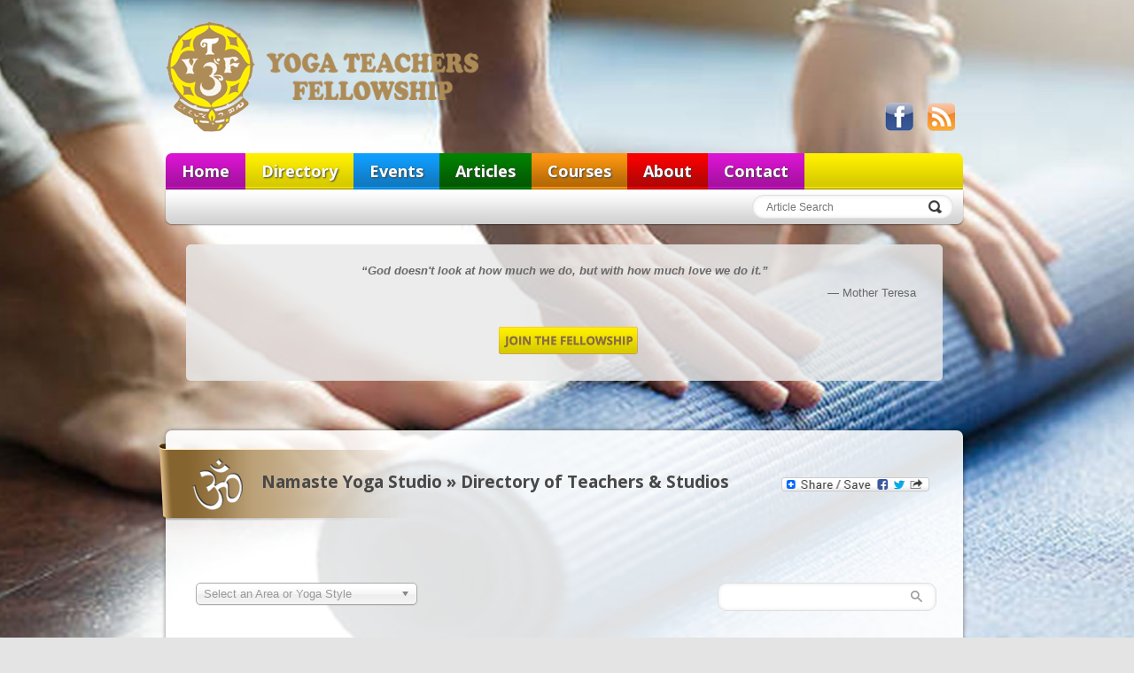

--- FILE ---
content_type: text/html; charset=UTF-8
request_url: https://www.ytf.org.za/directory/name/namaste-yoga-studio-2/
body_size: 12972
content:
<!DOCTYPE html>
<html lang="en-US">

<head>
<meta charset="UTF-8" />
<meta name="viewport" content="width=device-width" />
<title>Namaste Yoga Studio | Directory of Teachers &#038; StudiosYoga Teachers Fellowship</title>
<link rel="profile" href="http://gmpg.org/xfn/11" />
<link rel="stylesheet" type="text/css" media="all" href="https://www.ytf.org.za/wp-content/themes/ytf/style.css?ver=1.2.2" />
<link rel="pingback" href="https://www.ytf.org.za/xmlrpc.php" />
<link href='https://fonts.googleapis.com/css?family=Open+Sans:400,700' rel='stylesheet' type='text/css'>
<!--[if lt IE 9]>
<script src="https://www.ytf.org.za/wp-content/themes/ytf/js/html5.js" type="text/javascript"></script>
<![endif]-->
<script src="https://www.ytf.org.za/wp-content/themes/ytf/js/jquery.js" type="text/javascript"></script>
<script src="https://www.ytf.org.za/wp-content/themes/ytf/js/btnfade.js" type="text/javascript"></script>
<meta name='robots' content='max-image-preview:large' />
<meta name="description" content="431 Shillingford Street, Cornwall Hill Estate, Centurion | Pretoria, Gauteng" />
<link rel='dns-prefetch' href='//static.addtoany.com' />
<link rel="alternate" type="application/rss+xml" title="Yoga Teachers Fellowship &raquo; Feed" href="https://www.ytf.org.za/feed/" />
<link rel="alternate" type="application/rss+xml" title="Yoga Teachers Fellowship &raquo; Comments Feed" href="https://www.ytf.org.za/comments/feed/" />
<link rel="alternate" type="text/calendar" title="Yoga Teachers Fellowship &raquo; iCal Feed" href="https://www.ytf.org.za/events/?ical=1" />
<script type="text/javascript">
/* <![CDATA[ */
window._wpemojiSettings = {"baseUrl":"https:\/\/s.w.org\/images\/core\/emoji\/15.0.3\/72x72\/","ext":".png","svgUrl":"https:\/\/s.w.org\/images\/core\/emoji\/15.0.3\/svg\/","svgExt":".svg","source":{"concatemoji":"https:\/\/www.ytf.org.za\/wp-includes\/js\/wp-emoji-release.min.js?ver=6.6.4"}};
/*! This file is auto-generated */
!function(i,n){var o,s,e;function c(e){try{var t={supportTests:e,timestamp:(new Date).valueOf()};sessionStorage.setItem(o,JSON.stringify(t))}catch(e){}}function p(e,t,n){e.clearRect(0,0,e.canvas.width,e.canvas.height),e.fillText(t,0,0);var t=new Uint32Array(e.getImageData(0,0,e.canvas.width,e.canvas.height).data),r=(e.clearRect(0,0,e.canvas.width,e.canvas.height),e.fillText(n,0,0),new Uint32Array(e.getImageData(0,0,e.canvas.width,e.canvas.height).data));return t.every(function(e,t){return e===r[t]})}function u(e,t,n){switch(t){case"flag":return n(e,"\ud83c\udff3\ufe0f\u200d\u26a7\ufe0f","\ud83c\udff3\ufe0f\u200b\u26a7\ufe0f")?!1:!n(e,"\ud83c\uddfa\ud83c\uddf3","\ud83c\uddfa\u200b\ud83c\uddf3")&&!n(e,"\ud83c\udff4\udb40\udc67\udb40\udc62\udb40\udc65\udb40\udc6e\udb40\udc67\udb40\udc7f","\ud83c\udff4\u200b\udb40\udc67\u200b\udb40\udc62\u200b\udb40\udc65\u200b\udb40\udc6e\u200b\udb40\udc67\u200b\udb40\udc7f");case"emoji":return!n(e,"\ud83d\udc26\u200d\u2b1b","\ud83d\udc26\u200b\u2b1b")}return!1}function f(e,t,n){var r="undefined"!=typeof WorkerGlobalScope&&self instanceof WorkerGlobalScope?new OffscreenCanvas(300,150):i.createElement("canvas"),a=r.getContext("2d",{willReadFrequently:!0}),o=(a.textBaseline="top",a.font="600 32px Arial",{});return e.forEach(function(e){o[e]=t(a,e,n)}),o}function t(e){var t=i.createElement("script");t.src=e,t.defer=!0,i.head.appendChild(t)}"undefined"!=typeof Promise&&(o="wpEmojiSettingsSupports",s=["flag","emoji"],n.supports={everything:!0,everythingExceptFlag:!0},e=new Promise(function(e){i.addEventListener("DOMContentLoaded",e,{once:!0})}),new Promise(function(t){var n=function(){try{var e=JSON.parse(sessionStorage.getItem(o));if("object"==typeof e&&"number"==typeof e.timestamp&&(new Date).valueOf()<e.timestamp+604800&&"object"==typeof e.supportTests)return e.supportTests}catch(e){}return null}();if(!n){if("undefined"!=typeof Worker&&"undefined"!=typeof OffscreenCanvas&&"undefined"!=typeof URL&&URL.createObjectURL&&"undefined"!=typeof Blob)try{var e="postMessage("+f.toString()+"("+[JSON.stringify(s),u.toString(),p.toString()].join(",")+"));",r=new Blob([e],{type:"text/javascript"}),a=new Worker(URL.createObjectURL(r),{name:"wpTestEmojiSupports"});return void(a.onmessage=function(e){c(n=e.data),a.terminate(),t(n)})}catch(e){}c(n=f(s,u,p))}t(n)}).then(function(e){for(var t in e)n.supports[t]=e[t],n.supports.everything=n.supports.everything&&n.supports[t],"flag"!==t&&(n.supports.everythingExceptFlag=n.supports.everythingExceptFlag&&n.supports[t]);n.supports.everythingExceptFlag=n.supports.everythingExceptFlag&&!n.supports.flag,n.DOMReady=!1,n.readyCallback=function(){n.DOMReady=!0}}).then(function(){return e}).then(function(){var e;n.supports.everything||(n.readyCallback(),(e=n.source||{}).concatemoji?t(e.concatemoji):e.wpemoji&&e.twemoji&&(t(e.twemoji),t(e.wpemoji)))}))}((window,document),window._wpemojiSettings);
/* ]]> */
</script>
<link rel='stylesheet' id='scap.flashblock-css' href='https://www.ytf.org.za/wp-content/plugins/compact-wp-audio-player/css/flashblock.css?ver=6.6.4' type='text/css' media='all' />
<link rel='stylesheet' id='scap.player-css' href='https://www.ytf.org.za/wp-content/plugins/compact-wp-audio-player/css/player.css?ver=6.6.4' type='text/css' media='all' />
<link rel='stylesheet' id='colorboxstyle-css' href='https://www.ytf.org.za/wp-content/plugins/link-library/colorbox/colorbox.css?ver=6.6.4' type='text/css' media='all' />
<style id='wp-emoji-styles-inline-css' type='text/css'>

	img.wp-smiley, img.emoji {
		display: inline !important;
		border: none !important;
		box-shadow: none !important;
		height: 1em !important;
		width: 1em !important;
		margin: 0 0.07em !important;
		vertical-align: -0.1em !important;
		background: none !important;
		padding: 0 !important;
	}
</style>
<link rel='stylesheet' id='wp-block-library-css' href='https://www.ytf.org.za/wp-includes/css/dist/block-library/style.min.css?ver=6.6.4' type='text/css' media='all' />
<link rel='stylesheet' id='Connections_Directory/Block/Carousel/Style-css' href='//www.ytf.org.za/wp-content/plugins/connections/assets/dist/block/carousel/style.css?ver=1731569378' type='text/css' media='all' />
<link rel='stylesheet' id='Connections_Directory/Block/Team/Style-css' href='//www.ytf.org.za/wp-content/plugins/connections/assets/dist/block/team/style.css?ver=1731569378' type='text/css' media='all' />
<style id='classic-theme-styles-inline-css' type='text/css'>
/*! This file is auto-generated */
.wp-block-button__link{color:#fff;background-color:#32373c;border-radius:9999px;box-shadow:none;text-decoration:none;padding:calc(.667em + 2px) calc(1.333em + 2px);font-size:1.125em}.wp-block-file__button{background:#32373c;color:#fff;text-decoration:none}
</style>
<style id='global-styles-inline-css' type='text/css'>
:root{--wp--preset--aspect-ratio--square: 1;--wp--preset--aspect-ratio--4-3: 4/3;--wp--preset--aspect-ratio--3-4: 3/4;--wp--preset--aspect-ratio--3-2: 3/2;--wp--preset--aspect-ratio--2-3: 2/3;--wp--preset--aspect-ratio--16-9: 16/9;--wp--preset--aspect-ratio--9-16: 9/16;--wp--preset--color--black: #000000;--wp--preset--color--cyan-bluish-gray: #abb8c3;--wp--preset--color--white: #ffffff;--wp--preset--color--pale-pink: #f78da7;--wp--preset--color--vivid-red: #cf2e2e;--wp--preset--color--luminous-vivid-orange: #ff6900;--wp--preset--color--luminous-vivid-amber: #fcb900;--wp--preset--color--light-green-cyan: #7bdcb5;--wp--preset--color--vivid-green-cyan: #00d084;--wp--preset--color--pale-cyan-blue: #8ed1fc;--wp--preset--color--vivid-cyan-blue: #0693e3;--wp--preset--color--vivid-purple: #9b51e0;--wp--preset--gradient--vivid-cyan-blue-to-vivid-purple: linear-gradient(135deg,rgba(6,147,227,1) 0%,rgb(155,81,224) 100%);--wp--preset--gradient--light-green-cyan-to-vivid-green-cyan: linear-gradient(135deg,rgb(122,220,180) 0%,rgb(0,208,130) 100%);--wp--preset--gradient--luminous-vivid-amber-to-luminous-vivid-orange: linear-gradient(135deg,rgba(252,185,0,1) 0%,rgba(255,105,0,1) 100%);--wp--preset--gradient--luminous-vivid-orange-to-vivid-red: linear-gradient(135deg,rgba(255,105,0,1) 0%,rgb(207,46,46) 100%);--wp--preset--gradient--very-light-gray-to-cyan-bluish-gray: linear-gradient(135deg,rgb(238,238,238) 0%,rgb(169,184,195) 100%);--wp--preset--gradient--cool-to-warm-spectrum: linear-gradient(135deg,rgb(74,234,220) 0%,rgb(151,120,209) 20%,rgb(207,42,186) 40%,rgb(238,44,130) 60%,rgb(251,105,98) 80%,rgb(254,248,76) 100%);--wp--preset--gradient--blush-light-purple: linear-gradient(135deg,rgb(255,206,236) 0%,rgb(152,150,240) 100%);--wp--preset--gradient--blush-bordeaux: linear-gradient(135deg,rgb(254,205,165) 0%,rgb(254,45,45) 50%,rgb(107,0,62) 100%);--wp--preset--gradient--luminous-dusk: linear-gradient(135deg,rgb(255,203,112) 0%,rgb(199,81,192) 50%,rgb(65,88,208) 100%);--wp--preset--gradient--pale-ocean: linear-gradient(135deg,rgb(255,245,203) 0%,rgb(182,227,212) 50%,rgb(51,167,181) 100%);--wp--preset--gradient--electric-grass: linear-gradient(135deg,rgb(202,248,128) 0%,rgb(113,206,126) 100%);--wp--preset--gradient--midnight: linear-gradient(135deg,rgb(2,3,129) 0%,rgb(40,116,252) 100%);--wp--preset--font-size--small: 13px;--wp--preset--font-size--medium: 20px;--wp--preset--font-size--large: 36px;--wp--preset--font-size--x-large: 42px;--wp--preset--spacing--20: 0.44rem;--wp--preset--spacing--30: 0.67rem;--wp--preset--spacing--40: 1rem;--wp--preset--spacing--50: 1.5rem;--wp--preset--spacing--60: 2.25rem;--wp--preset--spacing--70: 3.38rem;--wp--preset--spacing--80: 5.06rem;--wp--preset--shadow--natural: 6px 6px 9px rgba(0, 0, 0, 0.2);--wp--preset--shadow--deep: 12px 12px 50px rgba(0, 0, 0, 0.4);--wp--preset--shadow--sharp: 6px 6px 0px rgba(0, 0, 0, 0.2);--wp--preset--shadow--outlined: 6px 6px 0px -3px rgba(255, 255, 255, 1), 6px 6px rgba(0, 0, 0, 1);--wp--preset--shadow--crisp: 6px 6px 0px rgba(0, 0, 0, 1);}:where(.is-layout-flex){gap: 0.5em;}:where(.is-layout-grid){gap: 0.5em;}body .is-layout-flex{display: flex;}.is-layout-flex{flex-wrap: wrap;align-items: center;}.is-layout-flex > :is(*, div){margin: 0;}body .is-layout-grid{display: grid;}.is-layout-grid > :is(*, div){margin: 0;}:where(.wp-block-columns.is-layout-flex){gap: 2em;}:where(.wp-block-columns.is-layout-grid){gap: 2em;}:where(.wp-block-post-template.is-layout-flex){gap: 1.25em;}:where(.wp-block-post-template.is-layout-grid){gap: 1.25em;}.has-black-color{color: var(--wp--preset--color--black) !important;}.has-cyan-bluish-gray-color{color: var(--wp--preset--color--cyan-bluish-gray) !important;}.has-white-color{color: var(--wp--preset--color--white) !important;}.has-pale-pink-color{color: var(--wp--preset--color--pale-pink) !important;}.has-vivid-red-color{color: var(--wp--preset--color--vivid-red) !important;}.has-luminous-vivid-orange-color{color: var(--wp--preset--color--luminous-vivid-orange) !important;}.has-luminous-vivid-amber-color{color: var(--wp--preset--color--luminous-vivid-amber) !important;}.has-light-green-cyan-color{color: var(--wp--preset--color--light-green-cyan) !important;}.has-vivid-green-cyan-color{color: var(--wp--preset--color--vivid-green-cyan) !important;}.has-pale-cyan-blue-color{color: var(--wp--preset--color--pale-cyan-blue) !important;}.has-vivid-cyan-blue-color{color: var(--wp--preset--color--vivid-cyan-blue) !important;}.has-vivid-purple-color{color: var(--wp--preset--color--vivid-purple) !important;}.has-black-background-color{background-color: var(--wp--preset--color--black) !important;}.has-cyan-bluish-gray-background-color{background-color: var(--wp--preset--color--cyan-bluish-gray) !important;}.has-white-background-color{background-color: var(--wp--preset--color--white) !important;}.has-pale-pink-background-color{background-color: var(--wp--preset--color--pale-pink) !important;}.has-vivid-red-background-color{background-color: var(--wp--preset--color--vivid-red) !important;}.has-luminous-vivid-orange-background-color{background-color: var(--wp--preset--color--luminous-vivid-orange) !important;}.has-luminous-vivid-amber-background-color{background-color: var(--wp--preset--color--luminous-vivid-amber) !important;}.has-light-green-cyan-background-color{background-color: var(--wp--preset--color--light-green-cyan) !important;}.has-vivid-green-cyan-background-color{background-color: var(--wp--preset--color--vivid-green-cyan) !important;}.has-pale-cyan-blue-background-color{background-color: var(--wp--preset--color--pale-cyan-blue) !important;}.has-vivid-cyan-blue-background-color{background-color: var(--wp--preset--color--vivid-cyan-blue) !important;}.has-vivid-purple-background-color{background-color: var(--wp--preset--color--vivid-purple) !important;}.has-black-border-color{border-color: var(--wp--preset--color--black) !important;}.has-cyan-bluish-gray-border-color{border-color: var(--wp--preset--color--cyan-bluish-gray) !important;}.has-white-border-color{border-color: var(--wp--preset--color--white) !important;}.has-pale-pink-border-color{border-color: var(--wp--preset--color--pale-pink) !important;}.has-vivid-red-border-color{border-color: var(--wp--preset--color--vivid-red) !important;}.has-luminous-vivid-orange-border-color{border-color: var(--wp--preset--color--luminous-vivid-orange) !important;}.has-luminous-vivid-amber-border-color{border-color: var(--wp--preset--color--luminous-vivid-amber) !important;}.has-light-green-cyan-border-color{border-color: var(--wp--preset--color--light-green-cyan) !important;}.has-vivid-green-cyan-border-color{border-color: var(--wp--preset--color--vivid-green-cyan) !important;}.has-pale-cyan-blue-border-color{border-color: var(--wp--preset--color--pale-cyan-blue) !important;}.has-vivid-cyan-blue-border-color{border-color: var(--wp--preset--color--vivid-cyan-blue) !important;}.has-vivid-purple-border-color{border-color: var(--wp--preset--color--vivid-purple) !important;}.has-vivid-cyan-blue-to-vivid-purple-gradient-background{background: var(--wp--preset--gradient--vivid-cyan-blue-to-vivid-purple) !important;}.has-light-green-cyan-to-vivid-green-cyan-gradient-background{background: var(--wp--preset--gradient--light-green-cyan-to-vivid-green-cyan) !important;}.has-luminous-vivid-amber-to-luminous-vivid-orange-gradient-background{background: var(--wp--preset--gradient--luminous-vivid-amber-to-luminous-vivid-orange) !important;}.has-luminous-vivid-orange-to-vivid-red-gradient-background{background: var(--wp--preset--gradient--luminous-vivid-orange-to-vivid-red) !important;}.has-very-light-gray-to-cyan-bluish-gray-gradient-background{background: var(--wp--preset--gradient--very-light-gray-to-cyan-bluish-gray) !important;}.has-cool-to-warm-spectrum-gradient-background{background: var(--wp--preset--gradient--cool-to-warm-spectrum) !important;}.has-blush-light-purple-gradient-background{background: var(--wp--preset--gradient--blush-light-purple) !important;}.has-blush-bordeaux-gradient-background{background: var(--wp--preset--gradient--blush-bordeaux) !important;}.has-luminous-dusk-gradient-background{background: var(--wp--preset--gradient--luminous-dusk) !important;}.has-pale-ocean-gradient-background{background: var(--wp--preset--gradient--pale-ocean) !important;}.has-electric-grass-gradient-background{background: var(--wp--preset--gradient--electric-grass) !important;}.has-midnight-gradient-background{background: var(--wp--preset--gradient--midnight) !important;}.has-small-font-size{font-size: var(--wp--preset--font-size--small) !important;}.has-medium-font-size{font-size: var(--wp--preset--font-size--medium) !important;}.has-large-font-size{font-size: var(--wp--preset--font-size--large) !important;}.has-x-large-font-size{font-size: var(--wp--preset--font-size--x-large) !important;}
:where(.wp-block-post-template.is-layout-flex){gap: 1.25em;}:where(.wp-block-post-template.is-layout-grid){gap: 1.25em;}
:where(.wp-block-columns.is-layout-flex){gap: 2em;}:where(.wp-block-columns.is-layout-grid){gap: 2em;}
:root :where(.wp-block-pullquote){font-size: 1.5em;line-height: 1.6;}
</style>
<link rel='stylesheet' id='contact-form-7-css' href='https://www.ytf.org.za/wp-content/plugins/contact-form-7/includes/css/styles.css?ver=6.0.6' type='text/css' media='all' />
<link rel='stylesheet' id='thumbs_rating_styles-css' href='https://www.ytf.org.za/wp-content/plugins/link-library/upvote-downvote/css/style.css?ver=1.0.0' type='text/css' media='all' />
<link rel='stylesheet' id='cn-public-css' href='//www.ytf.org.za/wp-content/plugins/connections/assets/dist/frontend/style.css?ver=10.4.66-1731569378' type='text/css' media='all' />
<link rel='stylesheet' id='cnt-profile-css' href='//www.ytf.org.za/wp-content/plugins/connections/templates/profile/profile.css?ver=3.0' type='text/css' media='all' />
<link rel='stylesheet' id='addtoany-css' href='https://www.ytf.org.za/wp-content/plugins/add-to-any/addtoany.min.css?ver=1.16' type='text/css' media='all' />
<link rel='stylesheet' id='cn-brandicons-css' href='//www.ytf.org.za/wp-content/plugins/connections/assets/vendor/icomoon-brands/style.css?ver=10.4.66' type='text/css' media='all' />
<link rel='stylesheet' id='leaflet-css' href='//www.ytf.org.za/wp-content/plugins/connections/assets/vendor/leaflet/leaflet.css?ver=1.7.1' type='text/css' media='all' />
<link rel='stylesheet' id='leaflet-control-geocoder-css' href='//www.ytf.org.za/wp-content/plugins/connections/assets/vendor/leaflet/geocoder/Control.Geocoder.css?ver=2.4.0' type='text/css' media='all' />
<link rel='stylesheet' id='cn-chosen-css' href='//www.ytf.org.za/wp-content/plugins/connections/assets/vendor/chosen/chosen.min.css?ver=1.8.7' type='text/css' media='all' />
<link rel='stylesheet' id='awpcp-font-awesome-css' href='https://www.ytf.org.za/wp-content/plugins/another-wordpress-classifieds-plugin/resources/vendors/fontawesome/css/all.min.css?ver=5.2.0' type='text/css' media='all' />
<link rel='stylesheet' id='awpcp-frontend-style-css' href='https://www.ytf.org.za/wp-content/plugins/another-wordpress-classifieds-plugin/resources/css/awpcpstyle.css?ver=4.4.3' type='text/css' media='all' />
<link rel='stylesheet' id='awpcp-custom-css-css' href='https://www.ytf.org.za/wp-content/plugins/awpcp_custom_stylesheet.css?ver=4.4.3' type='text/css' media='all' />
<script type="text/javascript" src="https://www.ytf.org.za/wp-content/plugins/compact-wp-audio-player/js/soundmanager2-nodebug-jsmin.js?ver=6.6.4" id="scap.soundmanager2-js"></script>
<script type="text/javascript" src="https://www.ytf.org.za/wp-includes/js/jquery/jquery.min.js?ver=3.7.1" id="jquery-core-js"></script>
<script type="text/javascript" src="https://www.ytf.org.za/wp-includes/js/jquery/jquery-migrate.min.js?ver=3.4.1" id="jquery-migrate-js"></script>
<script type="text/javascript" src="https://www.ytf.org.za/wp-content/plugins/link-library/colorbox/jquery.colorbox-min.js?ver=1.3.9" id="colorbox-js"></script>
<script type="text/javascript" id="addtoany-core-js-before">
/* <![CDATA[ */
window.a2a_config=window.a2a_config||{};a2a_config.callbacks=[];a2a_config.overlays=[];a2a_config.templates={};
/* ]]> */
</script>
<script type="text/javascript" defer src="https://static.addtoany.com/menu/page.js" id="addtoany-core-js"></script>
<script type="text/javascript" defer src="https://www.ytf.org.za/wp-content/plugins/add-to-any/addtoany.min.js?ver=1.1" id="addtoany-jquery-js"></script>
<script type="text/javascript" src="https://www.ytf.org.za/wp-includes/js/dist/hooks.min.js?ver=2810c76e705dd1a53b18" id="wp-hooks-js"></script>
<script type="text/javascript" id="thumbs_rating_scripts-js-extra">
/* <![CDATA[ */
var thumbs_rating_ajax = {"ajax_url":"https:\/\/www.ytf.org.za\/wp-admin\/admin-ajax.php","nonce":"b7d181771a"};
/* ]]> */
</script>
<script type="text/javascript" src="https://www.ytf.org.za/wp-content/plugins/link-library/upvote-downvote/js/general.js?ver=4.0.1" id="thumbs_rating_scripts-js"></script>
<script type="text/javascript" id="say-what-js-js-extra">
/* <![CDATA[ */
var say_what_data = {"replacements":{"connections|Department|":"Yoga Style(s)","connections|Individual|":"Teacher","connections|Organization|":"Studio","connections|School|":"Studio"}};
/* ]]> */
</script>
<script type="text/javascript" src="https://www.ytf.org.za/wp-content/plugins/say-what/assets/build/frontend.js?ver=fd31684c45e4d85aeb4e" id="say-what-js-js"></script>
<link rel="https://api.w.org/" href="https://www.ytf.org.za/wp-json/" /><link rel="alternate" title="JSON" type="application/json" href="https://www.ytf.org.za/wp-json/wp/v2/pages/25" /><link rel="EditURI" type="application/rsd+xml" title="RSD" href="https://www.ytf.org.za/xmlrpc.php?rsd" />
<meta name="generator" content="WordPress 6.6.4" />
<link rel='shortlink' href='https://www.ytf.org.za/?p=25' />
<link rel="alternate" title="oEmbed (JSON)" type="application/json+oembed" href="https://www.ytf.org.za/wp-json/oembed/1.0/embed?url=https%3A%2F%2Fwww.ytf.org.za%2Fdirectory%2F" />
<link rel="alternate" title="oEmbed (XML)" type="text/xml+oembed" href="https://www.ytf.org.za/wp-json/oembed/1.0/embed?url=https%3A%2F%2Fwww.ytf.org.za%2Fdirectory%2F&#038;format=xml" />
<style id='LinkLibraryStyle' type='text/css'>
.linklistcatname{ display: none; } .linklist ol, .linklist ul { list-style: none; } .linklist ul { padding: 0; } .linklist ul li { clear: both; padding: 20px 0 20px 0; border-bottom: 1px solid #ddd; } .linklist ul li:last-child { border-bottom: none; } .linklist-img { float: left; position: relative; width: 100px; height: 100px; margin: 0 15px 0 0; } .linklist-img img { position: absolute; width: 100px; top: 0; left: 0; } .linklist ul li a { font-weight: bold; } .linklistcolumnheader{ font-weight: bold; }</style>
<meta name="tec-api-version" content="v1"><meta name="tec-api-origin" content="https://www.ytf.org.za"><link rel="alternate" href="https://www.ytf.org.za/wp-json/tribe/events/v1/" /><link rel="canonical" href="https://www.ytf.org.za/directory/name/namaste-yoga-studio-2/" />
		<style type="text/css" id="wp-custom-css">
			.tribe-common .tribe-events .tribe-events-view .tribe-events-view--widget-events-list .tribe-events-widget {
    padding-top: 70px;
}

.tribe-common .tribe-events .tribe-events-view .tribe-events-view--month .tribe-common--breakpoint-xsmall {
	width: 890px !important;
}
.tribe-events-view {
    width: 890px;
	  padding-top: 70px !important;
}

.tribe-events-widget-events-list {
    width: 290px !important;
}

.tribe-common--breakpoint-medium.tribe-events-widget .tribe-events-widget-events-list__event-title {
    font-size: var(--tec-font-size-2)!important;
}		</style>
		<!-- ## NXS/OG ## --><!-- ## NXSOGTAGS ## --><!-- ## NXS/OG ## -->
<!--[if IE 8]>
<script src="https://www.ytf.org.za/wp-content/themes/ytf/js/pie.js" type="text/javascript"></script>
<link rel="stylesheet" type="text/css" media="all" href="https://www.ytf.org.za/wp-content/themes/ytf/styles-ie8.css" />
<![endif]-->
<!--[if lte IE 7]>
<link rel="stylesheet" type="text/css" media="all" href="https://www.ytf.org.za/wp-content/themes/ytf/styles-ie.css" />
<div id="warning_bar"><a href="http://windows.microsoft.com/en-GB/internet-explorer/products/ie/home"><img src="https://www.ytf.org.za/wp-content/themes/ytf/images/warning_bar_0000.jpg" border="0" height="42" width="820" alt="You are using an outdated browser. For a faster, safer browsing experience, upgrade for free today."></a></div> 
<![endif]-->
<script>
  (function(i,s,o,g,r,a,m){i['GoogleAnalyticsObject']=r;i[r]=i[r]||function(){
  (i[r].q=i[r].q||[]).push(arguments)},i[r].l=1*new Date();a=s.createElement(o),
  m=s.getElementsByTagName(o)[0];a.async=1;a.src=g;m.parentNode.insertBefore(a,m)
  })(window,document,'script','//www.google-analytics.com/analytics.js','ga');

  ga('create', 'UA-63042053-1', 'auto');
  ga('send', 'pageview');

</script>
</head>

<body id="banner3" class="page-template-default page page-id-25 page-parent tribe-no-js page-template-yoga-teachers-fellowship single-author singular two-column right-sidebar">

<div id="container">

<div id="page" class="hfeed">
  <header id="branding" role="banner">
  
    <hgroup>
      <h1 id="site-title"><span><a href="https://www.ytf.org.za/" title="Yoga Teachers Fellowship" rel="home">Yoga Teachers Fellowship</a></span></h1>
      <h2 id="site-description">bringing together passionate teachers and students</h2>
      <div id="social">
      <a href="http://feeds.feedburner.com/YogaTeachersFellowship" id="rss" title="View our RSS feed">View our RSS feed</a>
      <a href="http://www.facebook.com/YogaTeachersFellowship" id="facebook" title="Like us on Facebook">Like us on Facebook</a>
      </div>
    </hgroup>    
		  
    <nav id="access" role="navigation">
      <h3 class="assistive-text">Main menu</h3>
            <div class="skip-link"><a class="assistive-text" href="#content" title="Skip to primary content">Skip to primary content</a></div>
      <div class="skip-link"><a class="assistive-text" href="#secondary" title="Skip to secondary content">Skip to secondary content</a></div>
            <div class="menu-ytf-container"><ul id="menu-ytf" class="menu"><li id="menu-item-439" class="menu-item menu-item-type-custom menu-item-object-custom menu-item-439"><a href="/">Home</a></li>
<li id="menu-item-535" class="menu-item menu-item-type-post_type menu-item-object-page current-menu-item page_item page-item-25 current_page_item menu-item-has-children menu-item-535"><a href="https://www.ytf.org.za/directory/" aria-current="page">Directory</a>
<ul class="sub-menu">
	<li id="menu-item-3732" class="menu-item menu-item-type-post_type menu-item-object-page menu-item-3732"><a href="https://www.ytf.org.za/directory/teachers/">Teachers</a></li>
	<li id="menu-item-3733" class="menu-item menu-item-type-post_type menu-item-object-page menu-item-3733"><a href="https://www.ytf.org.za/directory/studios/">Studios</a></li>
	<li id="menu-item-5846" class="menu-item menu-item-type-post_type menu-item-object-page menu-item-5846"><a href="https://www.ytf.org.za/directory/teacher-training/">Teacher Training</a></li>
	<li id="menu-item-4950" class="menu-item menu-item-type-post_type menu-item-object-page menu-item-4950"><a href="https://www.ytf.org.za/directory/yoga-for-children/">Yoga for Children</a></li>
</ul>
</li>
<li id="menu-item-534" class="menu-item menu-item-type-custom menu-item-object-custom menu-item-534"><a href="https://www.ytf.org.za/events">Events</a></li>
<li id="menu-item-530" class="menu-item menu-item-type-post_type menu-item-object-page menu-item-has-children menu-item-530"><a href="https://www.ytf.org.za/articles/">Articles</a>
<ul class="sub-menu">
	<li id="menu-item-3723" class="menu-item menu-item-type-post_type menu-item-object-page menu-item-3723"><a href="https://www.ytf.org.za/articles/asanas/">Asanas</a></li>
	<li id="menu-item-3721" class="menu-item menu-item-type-post_type menu-item-object-page menu-item-3721"><a href="https://www.ytf.org.za/articles/inspiration/">Inspiration</a></li>
	<li id="menu-item-3722" class="menu-item menu-item-type-post_type menu-item-object-page menu-item-3722"><a href="https://www.ytf.org.za/articles/meditations/">Meditations</a></li>
	<li id="menu-item-4001" class="menu-item menu-item-type-post_type menu-item-object-page menu-item-4001"><a href="https://www.ytf.org.za/articles/miscellaneous/">Miscellaneous</a></li>
</ul>
</li>
<li id="menu-item-4009" class="menu-item menu-item-type-post_type menu-item-object-page menu-item-4009"><a href="https://www.ytf.org.za/classifieds/">Courses</a></li>
<li id="menu-item-437" class="menu-item menu-item-type-post_type menu-item-object-page menu-item-437"><a href="https://www.ytf.org.za/about/">About</a></li>
<li id="menu-item-532" class="menu-item menu-item-type-post_type menu-item-object-page menu-item-532"><a href="https://www.ytf.org.za/contact/">Contact</a></li>
</ul></div>      
    </nav>
    
    <div id="search-container">
    	<form method="get" id="searchform" action="https://www.ytf.org.za/">
  <!--<label for="s">Article Search</label>-->
  <input type="text" class="field" name="s" id="searchbox" placeholder="Article Search" />
  <input type="submit" class="submit" name="submit" id="searchsubmit" value="Article Search" />
</form>    </div>
    
    <div id="header">
    	<div id="header-quote">
			“God doesn't look at how much we do, but with how much love we do it.”<p>— Mother Teresa</p>      <a href="https://www.ytf.org.za/join-the-fellowship" id="bmember" class="btnfade">Join the Fellowship</a>
      </div>
    </div>
    
  </header>

	<div id="main-container">
  	<div id="main">
		<div id="primary">
			<div id="content" role="main">

				
					
<article id="post-25" class="post-25 page type-page status-publish hentry">
	<header class="entry-header">
		<h1 class="entry-title">Namaste Yoga Studio &raquo; Directory of Teachers &#038; Studios</h1>
	</header><!-- .entry-header -->

	<div class="entry-content">
		<div class="addtoany_share_save_container addtoany_content addtoany_content_top"><div class="a2a_kit a2a_kit_size_32 addtoany_list" data-a2a-url="https://www.ytf.org.za/directory/" data-a2a-title="Namaste Yoga Studio » Directory of Teachers &amp; Studios"><a class="a2a_dd addtoany_share_save addtoany_share" href="https://www.addtoany.com/share"><img src="https://static.addtoany.com/buttons/share_save_171_16.png" alt="Share"></a></div></div><style type="text/css">div#cn-list { margin-left: 4px; } div#cn-tile-plus { clear: both; }  div#cn-tile-plus div.cn-alphaindex { position: absolute; bottom: 0; right: 0; } div#cn-tile-plus div#cn-list-head div.cn-alphaindex { position: relative; margin: 12px 0 0; text-align: right; } div#cn-tile-plus div.cn-list-section-head { float: left; }  #cn-page-nav { clear: both; display: block; font-size: 12px; margin: 30px 0; text-align: center; } #cn-page-nav a {  color: #AAAAAA;  text-decoration: none;  background-color: #EEEEEE;  border: none;  padding: 3px 6px;  border-style: solid;  border-radius: 3px;  border-width: 1px;  font-size: 12px;  font-weight: bold;  margin: 0 1px 0 0;  -moz-border-radius: 3px;  -khtml-border-radius: 3px;  -webkit-border-radius: 3px; } #cn-page-nav a:active, #cn-page-nav a:visited { color: #AAAAAA; } #cn-page-nav a.disabled {  color: #CCCCCC; } #cn-page-nav input {  background-color: #FFFFFF;  border-width: 1px;  border-style: solid;  border-color: #DFDFDF;  border-radius: 3px;  box-sizing: border-box;  font-size: 12px;  line-height: 15px;  margin: 1px;  padding: 3px;  text-align: center;  vertical-align: baseline;  width: 30px;  -moz-border-radius: 3px;  -khtml-border-radius: 3px;  -webkit-border-radius: 3px; }  div#cn-tile-plus div.cn-search { float: right; position: relative; } div#cn-tile-plus div.cn-search p { padding: 0; margin: 0; }  div#cn-tile-plus div.cn-search input#entry-search-input {   height: 30px;  padding: 0px 30px 0px 15px;  outline: none;  width: 200px;  font: 12px Arial, sans-serif;  -moz-border-radius: 10px;  -webkit-border-radius: 10px;  -o-border-radius: 10px;  -khtml-border-radius: 10px;  border-radius: 10px;  border: 1px solid #dfdfdf;  -moz-box-shadow: inset 0 0 4px rgba(0, 0, 0, 0.1);  -ms-box-shadow: inset 0 0 4px rgba(0, 0, 0, 0.1);  -webkit-box-shadow: inset 0 0 4px rgba(0, 0, 0, 0.1);  box-shadow: inset 0 0 4px rgba(0, 0, 0, 0.1);  -webkit-transition: all .4s ease;  -moz-transition: all .4s ease;  -o-transition: all .4s ease;  transition: all .4s ease; }  div#cn-tile-plus div.cn-search input#search-submit {  border: 0 none;  height: 30px;  width: 40px;  padding: 0;  margin: 0;  overflow: hidden;  position: absolute;  cursor: pointer;  background: url('http://www.ytf.org.za/wp-content/connections_templates/tile-plus/search.png') no-repeat center center;  right: 0;  text-indent: -5000px; }  div#cn-tile-plus div.cn-search input#entry-search-input:focus {   border-color: #ae8c57;   -webkit-box-shadow: inset 0 1px 1px rgba(0, 0, 0, 0.075), 0 0 8px rgba(174, 140, 87, 0.6);      -moz-box-shadow: inset 0 1px 1px rgba(0, 0, 0, 0.075), 0 0 8px rgba(174, 140, 87, 0.6);           box-shadow: inset 0 1px 1px rgba(0, 0, 0, 0.075), 0 0 8px rgba(174, 140, 87, 0.6); }  div#cn-tile-plus label.screen-reader-text { position: absolute; left: -1000em; height: 1px; width: 1px; overflow: hidden; }  div#cn-tile-plus span#cn-select-label { display:block; font-size: 14px; margin: 10px 0 6px; text-align: left; } div#cn-tile-plus form.cn-form { clear: both; margin: 0 0 10px; text-align: left; } div#cn-tile-plus form.cn-form select.cn-cat-select { min-width: 250px; }  div#cn-tile-plus div.cn-entry {  border: 1px solid #F6F6F5;  background: -moz-linear-gradient(center bottom, #E8E8E8 0%, #F2F2F1 50%) repeat scroll 0 0 transparent;  background: -webkit-gradient( linear, left bottom, left top, color-stop(0, #E8E8E8), color-stop(0.5, #F2F2F1) );  background-color: #F5F5F4;  box-shadow: 0px 1px 2px rgba(0, 0, 0, 0.4);  -moz-box-shadow: 0px 1px 2px rgba(0, 0, 0, 0.4);  -webkit-box-shadow: 0px 1px 2px rgba(0, 0, 0, 0.4);  -moz-border-radius: 8px;  -webkit-border-radius: 8px;  -o-border-radius: 8px;  -khtml-border-radius: 8px;  border-radius: 8px;   font-weight: 500;  display: block;  float: left;  font-size: 12px;  line-height: 1.1em;  margin: 0 20px 20px 0;  overflow: hidden;  padding: 8px;  position: relative; }  div#cn-tile-plus span.cn-image-style {  -webkit-border-radius: 4px;  -moz-border-radius: 4px;  border-radius: 4px;  background: #f1f1f1; /* Old browsers */  background: -moz-linear-gradient(top, #f1f1f1 0%, #e3e3e3 100%); /* FF3.6+ */  background: -webkit-gradient(linear, left top, left bottom, color-stop(0%,#f1f1f1), color-stop(100%,#e3e3e3)); /* Chrome,Safari4+ */  background: -webkit-linear-gradient(top, #f1f1f1 0%,#e3e3e3 100%); /* Chrome10+,Safari5.1+ */  background: -o-linear-gradient(top, #f1f1f1 0%,#e3e3e3 100%); /* Opera 11.10+ */  background: -ms-linear-gradient(top, #f1f1f1 0%,#e3e3e3 100%); /* IE10+ */  background: linear-gradient(top, #f1f1f1 0%,#e3e3e3 100%); /* W3C */  filter: progid:DXImageTransform.Microsoft.gradient( startColorstr='#f1f1f1', endColorstr='#e3e3e3',GradientType=0 ); /* IE6-9 */  border: 1px solid #E3E3E3;  /*margin-left: 6px;*/  padding: 5px; } div#cn-tile-plus span.cn-image-style p {  color: #AAAAAA;  font-weight: bold;  margin: 4px;  text-align: center;  text-shadow: 0px 1px 0px #E1E1E8; }  div#cn-tile-plus div.cn-entry span.cn-label { font-weight: bold; } div#cn-tile-plus div.cn-entry span.fn { display: block; font-size: 14px; font-weight: bold; line-height: 1.2em; margin-bottom: 2px; }  div#cn-tile-plus div.cn-entry .address-block { margin-bottom: 50px; } div#cn-tile-plus div.cn-entry div.phone-numbers { margin-bottom: 10px; } div#cn-tile-plus div.cn-entry .vevent abbr{border:0} div#cn-tile-plus div.cn-entry ul li { list-style-type: none; margin: 0; padding: 0; } div#cn-tile-plus div.cn-entry ul.cn-phone-number-block { margin: 0; padding: 0; } div#cn-tile-plus div.cn-entry ul.cn-website-block { margin: 0 0 8px; padding: 0; } div#cn-tile-plus div.cn-card-link { position: absolute; bottom: 5px; right: 8px; }  div#cn-list span.organization-name { margin-bottom: 10px; }  div#cn-tile-plus div.connections-list { width: 820px; height: 20px; margin: 0 auto; margin-top: 40px; padding-left: 20px;}  div#cn-tile-plus span.cn-image-none { background: url('http://www.ytf.org.za/wp-content/connections_templates/tile-plus/no-photo.png') no-repeat left top; }  div#cn-list span.organization-unit {  margin-bottom: 10px; }</style>
<div id="cn-top" style="position: absolute; top: 0; right: 0;"></div><div class="cn-list" id="cn-list" data-connections-version="10.4.66-0.7"><div class="cn-template cn-tile-plus cn-template-is-single" id="cn-tile-plus" data-template-version="2.0"><div class="cn-list-head">

<form class="cn-form" action="/directory/name/namaste-yoga-studio-2/" method="get"><div class="cn-search"><p class="search-box"><label class="screen-reader-text" for="post-search-input">Search Entries:</label><input type="text" id="entry-search-input" name="cn-s" value="" /><input type="submit" name="" id="search-submit" class="button" value="Search" tabindex="-1" /></p></div>
<select class="cn-cat-select" name="cn-cat" onchange="this.form.submit()" data-placeholder="Select an Area or Yoga Style">
<option value=""></option>
<option value="">Show All</option><option style="margin-left: 0em;" value="4">Eastern Cape</option>
<option style="margin-left: 0em;" value="5">Free State</option>
<option style="margin-left: 0em;" value="6">Gauteng</option>
<option style="margin-left: 1em;" value="7">Johannesburg</option>
<option style="margin-left: 2em;" value="9">Alberton</option>
<option style="margin-left: 2em;" value="10">Atholl</option>
<option style="margin-left: 2em;" value="116">Bassonia</option>
<option style="margin-left: 2em;" value="11">Bedfordview</option>
<option style="margin-left: 2em;" value="12">Benoni</option>
<option style="margin-left: 2em;" value="99">Blairgowrie</option>
<option style="margin-left: 2em;" value="14">Brakpan</option>
<option style="margin-left: 2em;" value="16">Bryanston</option>
<option style="margin-left: 2em;" value="17">Corlett Gardens</option>
<option style="margin-left: 2em;" value="18">Craighall</option>
<option style="margin-left: 2em;" value="19">Cresta</option>
<option style="margin-left: 2em;" value="107">Douglasdale</option>
<option style="margin-left: 2em;" value="20">Dunkeld</option>
<option style="margin-left: 2em;" value="21">Edenvale</option>
<option style="margin-left: 2em;" value="108">Fourways</option>
<option style="margin-left: 2em;" value="90">Glenvista</option>
<option style="margin-left: 2em;" value="25">Honeydew</option>
<option style="margin-left: 2em;" value="26">Houghton</option>
<option style="margin-left: 2em;" value="27">Hyde Park</option>
<option style="margin-left: 2em;" value="144">Johannesburg North</option>
<option style="margin-left: 2em;" value="152">Krugersdorp</option>
<option style="margin-left: 2em;" value="114">Linden</option>
<option style="margin-left: 2em;" value="115">Linksfield</option>
<option style="margin-left: 2em;" value="139">Melville</option>
<option style="margin-left: 2em;" value="128">Midvaal</option>
<option style="margin-left: 2em;" value="97">Mondeor</option>
<option style="margin-left: 2em;" value="33">Mulbarton</option>
<option style="margin-left: 2em;" value="34">Northcliff</option>
<option style="margin-left: 2em;" value="140">Observatory</option>
<option style="margin-left: 2em;" value="91">Orange Grove</option>
<option style="margin-left: 2em;" value="38">Randburg</option>
<option style="margin-left: 2em;" value="39">Randpark Ridge</option>
<option style="margin-left: 2em;" value="122">Rivonia</option>
<option style="margin-left: 2em;" value="40">Roodepoort</option>
<option style="margin-left: 2em;" value="42">Rosebank</option>
<option style="margin-left: 2em;" value="43">Sandringham</option>
<option style="margin-left: 2em;" value="44">Sandton</option>
<option style="margin-left: 2em;" value="147">Saxonwold</option>
<option style="margin-left: 2em;" value="45">Streubens Valley</option>
<option style="margin-left: 2em;" value="46">Vanderbijlpark</option>
<option style="margin-left: 2em;" value="48">West Rand</option>
<option style="margin-left: 1em;" value="130">Magaliesburg</option>
<option style="margin-left: 1em;" value="8">Pretoria</option>
<option style="margin-left: 2em;" value="50">Brooklyn</option>
<option style="margin-left: 2em;" value="51">Centurion</option>
<option style="margin-left: 2em;" value="52">Cornwall Hill</option>
<option style="margin-left: 2em;" value="53">Erasmuskloof</option>
<option style="margin-left: 2em;" value="151">Faerie Glen</option>
<option style="margin-left: 2em;" value="55">Irene</option>
<option style="margin-left: 2em;" value="56">Lynwood Glen</option>
<option style="margin-left: 2em;" value="57">Menlo Park</option>
<option style="margin-left: 2em;" value="59">Moreleta Park</option>
<option style="margin-left: 2em;" value="60">Queenswood</option>
<option style="margin-left: 2em;" value="61">Waterkloof Ridge</option>
<option style="margin-left: 0em;" value="126">International Teacher</option>
<option style="margin-left: 0em;" value="62">KwaZulu-Natal</option>
<option style="margin-left: 0em;" value="63">Limpopo</option>
<option style="margin-left: 0em;" value="64">Mpumalanga</option>
<option style="margin-left: 0em;" value="65">North West</option>
<option style="margin-left: 0em;" value="113">Teacher Training</option>
<option style="margin-left: 0em;" value="137">Virtual Studio</option>
<option style="margin-left: 0em;" value="67">Western Cape</option>
<option style="margin-left: 0em;" value="93">Yoga for Children</option>
<option style="margin-left: 0em;" value="68">Yoga Styles:</option>
<option style="margin-left: 1em;" value="118">Aerial Yoga</option>
<option style="margin-left: 1em;" value="70">Anusara Yoga</option>
<option style="margin-left: 1em;" value="71">Ashtanga Yoga</option>
<option style="margin-left: 1em;" value="138">Ayurveda</option>
<option style="margin-left: 1em;" value="72">Bihar Yoga</option>
<option style="margin-left: 1em;" value="74">Forrest Yoga</option>
<option style="margin-left: 1em;" value="75">Hatha Yoga</option>
<option style="margin-left: 1em;" value="76">Integral Yoga</option>
<option style="margin-left: 1em;" value="77">Ishta Yoga</option>
<option style="margin-left: 1em;" value="78">Iyengar Yoga</option>
<option style="margin-left: 1em;" value="136">Japanese Yoga</option>
<option style="margin-left: 1em;" value="145">Jivamukti</option>
<option style="margin-left: 1em;" value="131">Karuntha Yoga</option>
<option style="margin-left: 1em;" value="117">Kemetic Yoga</option>
<option style="margin-left: 1em;" value="69">Kundalini Yoga</option>
<option style="margin-left: 1em;" value="121">Laughter Yoga</option>
<option style="margin-left: 1em;" value="102">Power Yoga</option>
<option style="margin-left: 1em;" value="92">Pregnancy Yoga</option>
<option style="margin-left: 1em;" value="95">Remedial Yoga</option>
<option style="margin-left: 1em;" value="94">Restorative Yoga</option>
<option style="margin-left: 1em;" value="81">Satyananda Yoga</option>
<option style="margin-left: 1em;" value="84">Sivananda Yoga</option>
<option style="margin-left: 1em;" value="104">Sri Sri Yoga Philosophy</option>
<option style="margin-left: 1em;" value="149">Therapeutic</option>
<option style="margin-left: 1em;" value="150">transformational</option>
<option style="margin-left: 1em;" value="148">Trauma</option>
<option style="margin-left: 1em;" value="87">Viniyoga</option>
<option style="margin-left: 1em;" value="135">Vinyasa Yoga</option>
<option style="margin-left: 1em;" value="124">Yin Yoga</option>
<option style="margin-left: 1em;" value="143">Yoga Nidra</option>
<option style="margin-left: 1em;" value="88">Young Yoga Institute</option>
</select>
</div>
<div class="cn-list-body" id="cn-list-body">
<ul id="cn-entry-actions">
	<li class="cn-entry-action-item" id="cn-entry-action-back"><a href="https://www.ytf.org.za/directory/">Go back to directory.</a></li>
	<li class="cn-entry-action-item" id="cn-entry-action-vcard"><span class="vcard-block"><a title="Download vCard" rel="nofollow" href="https://www.ytf.org.za/directory/name/namaste-yoga-studio-2/vcard/">Add to Address Book.</a></span>
</li>
</ul>
<div class="cn-list-item cn-list-item-is-single vcard organization centurion gauteng hatha-yoga pretoria yoga-for-children" id="namaste-yoga-studio-2" data-entry-type="organization" data-entry-id="300" data-entry-slug="namaste-yoga-studio-2"><div id="entry-id-300696e2b151166d" class="cn-entry" style="height: 250px; width: 370px;">
	
			<div style="float: left; height: 100%; margin-right: 10px;">
			<span class="cn-image-style"><span style="display: block; max-width: 100%; width: 100px"><img height="150" width="100" sizes="100vw" lazyload="1" class="cn-image photo" alt="Photo of Namaste Yoga Studio" title="Photo of Namaste Yoga Studio" srcset="//www.ytf.org.za/wp-content/uploads/connections-images/namaste-yoga-studio-2/Lesle-Lundall-d7b426f7b73e7ea7848982195d894d78.jpg 1x" loading="lazy"/></span></span>
		</div>
		
		<div style="margin: 0px 5px 5px;">
        	<div style="margin-bottom: 5px;">
				<a title="Namaste Yoga Studio" href="https://www.ytf.org.za/directory/name/namaste-yoga-studio-2/"><span class="org fn notranslate">Namaste Yoga Studio</span></a>
								<span class="org"><span class="organization-name notranslate" style="display: none;"><a title="Namaste Yoga Studio" href="https://www.ytf.org.za/directory/studio/Namaste%20Yoga%20Studio/">Namaste Yoga Studio</a></span><span class="organization-unit notranslate">Hatha Yoga and Flexi Kids and Teens Yoga</span></span>
				<span class="cn-contact-block"><span class="contact-label">Contact</span>: <span class="contact-given-name notranslate">Lesle</span> <span class="contact-family-name notranslate">Lundall</span></span>
			</div>
			
			<span class="address-block"><span class="adr cn-address"><span class="address-name">Studio</span> <span class="street-address notranslate">431 Shillingford Street</span> <span class="street-address notranslate">Cornwall Hill Estate</span> <span class="street-address notranslate">Centurion</span> <span class="locality">Pretoria</span> <span class="region">Gauteng</span> <span class="type" style="display: none;">postal</span></span></span>
<span class="phone-number-block">
<span class="tel cn-phone-number cn-phone-number-type-cellphone"><span class="phone-name">Cell Phone</span><span class="cn-separator">:</span> <span class="value">082 551 4772</span><span class="type" style="display: none;">cell</span></span>
</span>
<span class="email-address-block">
<span class="email cn-email-address"><span class="email-name">Personal E-mail</span><span class="cn-separator">:</span> <span class="email-address"><a class="value" title="Namaste Yoga Studio" href="mailto:leslelundall@gmail.com">leslelundall@gmail.com</a></span><span class="type" style="display: none;">INTERNET</span></span>
</span>
		</div>
    
    <div class="cn-card-link">
    	
		<a class="url" href="https://www.facebook.com/Namaste-Yoga-Studio-Centurion-171938759622401/" target="_blank">Visit Website</a>
 &nbsp;|&nbsp;     <span class="vcard-block"><a title="Download vCard" rel="nofollow" href="https://www.ytf.org.za/directory/name/namaste-yoga-studio-2/vcard/">Add to Address Book.</a></span>
    </div>
</div>
</div>
</div>
<div class="cn-list-foot">
</form>
</div>

</div>

</div>
			</div><!-- .entry-content -->
	<footer class="entry-meta">
			</footer><!-- .entry-meta -->
</article><!-- #post-25 -->

						<div id="comments">
	
	
	
	
</div><!-- #comments -->

				
			</div><!-- #content -->
		</div><!-- #primary -->


	</div><!-- #main -->
	
</div><!-- #page -->


<!-- WP Audio player plugin v1.9.15 - https://www.tipsandtricks-hq.com/wordpress-audio-music-player-plugin-4556/ -->
    <script type="text/javascript">
        soundManager.useFlashBlock = true; // optional - if used, required flashblock.css
        soundManager.url = 'https://www.ytf.org.za/wp-content/plugins/compact-wp-audio-player/swf/soundmanager2.swf';
        function play_mp3(flg, ids, mp3url, volume, loops)
        {
            //Check the file URL parameter value
            var pieces = mp3url.split("|");
            if (pieces.length > 1) {//We have got an .ogg file too
                mp3file = pieces[0];
                oggfile = pieces[1];
                //set the file URL to be an array with the mp3 and ogg file
                mp3url = new Array(mp3file, oggfile);
            }

            soundManager.createSound({
                id: 'btnplay_' + ids,
                volume: volume,
                url: mp3url
            });

            if (flg == 'play') {
                    soundManager.play('btnplay_' + ids, {
                    onfinish: function() {
                        if (loops == 'true') {
                            loopSound('btnplay_' + ids);
                        }
                        else {
                            document.getElementById('btnplay_' + ids).style.display = 'inline';
                            document.getElementById('btnstop_' + ids).style.display = 'none';
                        }
                    }
                });
            }
            else if (flg == 'stop') {
    //soundManager.stop('btnplay_'+ids);
                soundManager.pause('btnplay_' + ids);
            }
        }
        function show_hide(flag, ids)
        {
            if (flag == 'play') {
                document.getElementById('btnplay_' + ids).style.display = 'none';
                document.getElementById('btnstop_' + ids).style.display = 'inline';
            }
            else if (flag == 'stop') {
                document.getElementById('btnplay_' + ids).style.display = 'inline';
                document.getElementById('btnstop_' + ids).style.display = 'none';
            }
        }
        function loopSound(soundID)
        {
            window.setTimeout(function() {
                soundManager.play(soundID, {onfinish: function() {
                        loopSound(soundID);
                    }});
            }, 1);
        }
        function stop_all_tracks()
        {
            soundManager.stopAll();
            var inputs = document.getElementsByTagName("input");
            for (var i = 0; i < inputs.length; i++) {
                if (inputs[i].id.indexOf("btnplay_") == 0) {
                    inputs[i].style.display = 'inline';//Toggle the play button
                }
                if (inputs[i].id.indexOf("btnstop_") == 0) {
                    inputs[i].style.display = 'none';//Hide the stop button
                }
            }
        }
    </script>
    		<script>
		( function ( body ) {
			'use strict';
			body.className = body.className.replace( /\btribe-no-js\b/, 'tribe-js' );
		} )( document.body );
		</script>
		<script> /* <![CDATA[ */var tribe_l10n_datatables = {"aria":{"sort_ascending":": activate to sort column ascending","sort_descending":": activate to sort column descending"},"length_menu":"Show _MENU_ entries","empty_table":"No data available in table","info":"Showing _START_ to _END_ of _TOTAL_ entries","info_empty":"Showing 0 to 0 of 0 entries","info_filtered":"(filtered from _MAX_ total entries)","zero_records":"No matching records found","search":"Search:","all_selected_text":"All items on this page were selected. ","select_all_link":"Select all pages","clear_selection":"Clear Selection.","pagination":{"all":"All","next":"Next","previous":"Previous"},"select":{"rows":{"0":"","_":": Selected %d rows","1":": Selected 1 row"}},"datepicker":{"dayNames":["Sunday","Monday","Tuesday","Wednesday","Thursday","Friday","Saturday"],"dayNamesShort":["Sun","Mon","Tue","Wed","Thu","Fri","Sat"],"dayNamesMin":["S","M","T","W","T","F","S"],"monthNames":["January","February","March","April","May","June","July","August","September","October","November","December"],"monthNamesShort":["January","February","March","April","May","June","July","August","September","October","November","December"],"monthNamesMin":["Jan","Feb","Mar","Apr","May","Jun","Jul","Aug","Sep","Oct","Nov","Dec"],"nextText":"Next","prevText":"Prev","currentText":"Today","closeText":"Done","today":"Today","clear":"Clear"}};/* ]]> */ </script><script type="text/javascript" src="//www.ytf.org.za/wp-content/plugins/connections/assets/vendor/chosen/chosen.jquery.min.js?ver=1.8.7" id="jquery-chosen-min-js"></script>
<script type="text/javascript" src="https://www.ytf.org.za/wp-includes/js/comment-reply.min.js?ver=6.6.4" id="comment-reply-js" async="async" data-wp-strategy="async"></script>
<script type="text/javascript" src="https://www.ytf.org.za/wp-content/plugins/the-events-calendar/common/build/js/user-agent.js?ver=da75d0bdea6dde3898df" id="tec-user-agent-js"></script>
<script type="text/javascript" src="//www.ytf.org.za/wp-content/plugins/connections/assets/vendor/picturefill/picturefill.min.js?ver=3.0.2" id="picturefill-js"></script>
<script type="text/javascript" src="https://www.ytf.org.za/wp-includes/js/dist/i18n.min.js?ver=5e580eb46a90c2b997e6" id="wp-i18n-js"></script>
<script type="text/javascript" id="wp-i18n-js-after">
/* <![CDATA[ */
wp.i18n.setLocaleData( { 'text direction\u0004ltr': [ 'ltr' ] } );
/* ]]> */
</script>
<script type="text/javascript" src="https://www.ytf.org.za/wp-content/plugins/contact-form-7/includes/swv/js/index.js?ver=6.0.6" id="swv-js"></script>
<script type="text/javascript" id="contact-form-7-js-before">
/* <![CDATA[ */
var wpcf7 = {
    "api": {
        "root": "https:\/\/www.ytf.org.za\/wp-json\/",
        "namespace": "contact-form-7\/v1"
    }
};
/* ]]> */
</script>
<script type="text/javascript" src="https://www.ytf.org.za/wp-content/plugins/contact-form-7/includes/js/index.js?ver=6.0.6" id="contact-form-7-js"></script>
<script type="text/javascript" src="//www.ytf.org.za/wp-content/plugins/connections/assets/vendor/chosen/chosen.jquery.min.js?ver=1.8.7" id="jquery-chosen-js"></script>
<script type="text/javascript" src="//www.ytf.org.za/wp-content/connections_templates/tile-plus/template.js?ver=2.0" id="cnt-tile-plus-js"></script>

	</div>
  
 </div>
  
<footer id="colophon" role="contentinfo">
	<div id="colophon-inner">
			

			<div id="site-generator">
								Copyright © 2026, <a href="https://www.ytf.org.za/" class="footerlnk3">Yoga Teachers Fellowship</a>
			</div>
</div>
</footer><!-- #colophon -->
 

</body>
</html>

--- FILE ---
content_type: text/css
request_url: https://www.ytf.org.za/wp-content/plugins/awpcp_custom_stylesheet.css?ver=4.4.3
body_size: 218
content:
#classiwrapper h4 {
	font-weight: bold;
}

.price {
font-weight:normal;
color:inherit;
}

#showawpcpadpage .awpcp-ad-primary-image {
	margin-left: 20px;
}

.changecategoryselect select {
	height: 30px;
}

.changecategoryselect {
	margin: 15px 0 30px 0;
}

.changecategoryselect .button {
	background: #222;
	border: none;
	-moz-border-radius: 3px;
	border-radius: 3px;
	-webkit-box-shadow: 0px 1px 2px rgba(0,0,0,0.3);
	-moz-box-shadow: 0px 1px 2px rgba(0,0,0,0.3);
	box-shadow: 0px 1px 2px rgba(0,0,0,0.3);
	color: #eee;
	cursor: pointer;
	font-size: 15px;
	margin: 0;
	padding: 5px 15px 5px 15px;
	text-shadow: 0 -1px 0 rgba(0,0,0,0.3);
}

.changecategoryselect .button:active {
	background: #896d41;
}

.thumbshow {
	background: none;
}





--- FILE ---
content_type: application/javascript
request_url: https://www.ytf.org.za/wp-content/connections_templates/tile-plus/template.js?ver=2.0
body_size: -61
content:
jQuery(document).ready(function ($) {
	$('select[name=cn-cat]').chosen();
});

--- FILE ---
content_type: application/javascript
request_url: https://www.ytf.org.za/wp-content/themes/ytf/js/btnfade.js
body_size: 68
content:
$(document).ready(function() {         
               
		$('.btnfade').append('<span class="hover"></span>').each(function () {
				var $span = $('> span.hover', this).css('opacity', 0);
				$(this).hover(function () {
						$span.stop().fadeTo(300, 1);
				}, function () {
						$span.stop().fadeTo(300, 0);
				});
		});		
		
});